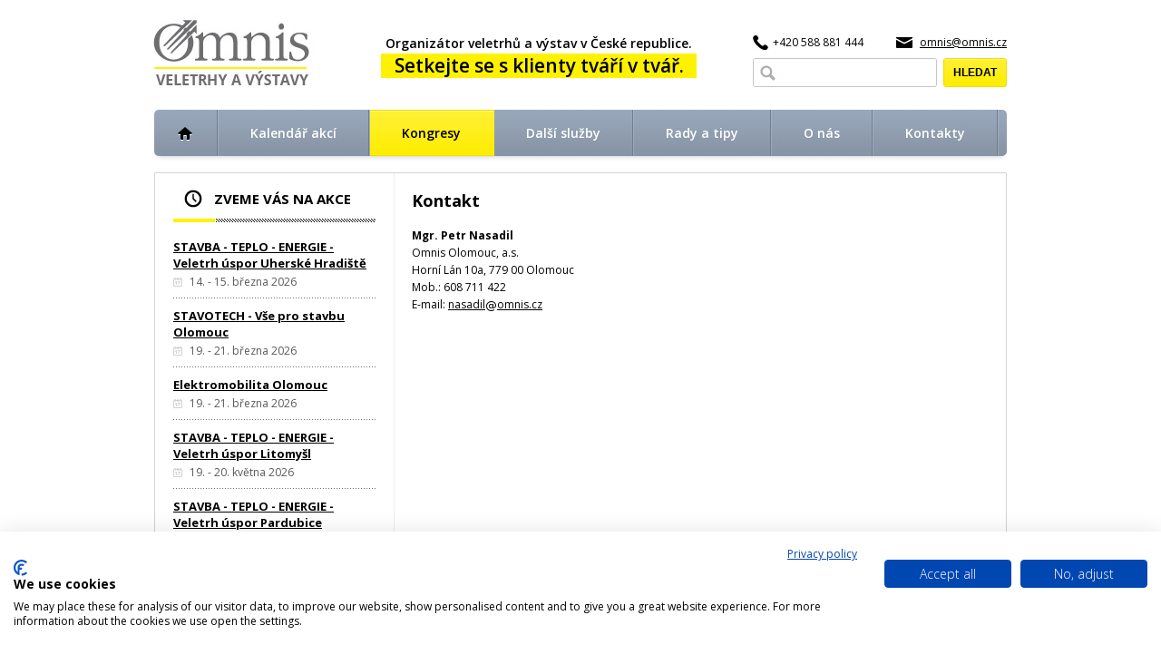

--- FILE ---
content_type: text/html; charset=utf-8
request_url: http://www.omnis.cz/kontakt/
body_size: 4063
content:
<!DOCTYPE html PUBLIC "-//W3C//DTD XHTML 1.0 Transitional//EN" "http://www.w3.org/TR/xhtml1/DTD/xhtml1-transitional.dtd">
<html xmlns="http://www.w3.org/1999/xhtml" lang="cs">
<head>
    <script type="text/javascript">
        (function(c,l,a,r,i,t,y){
            c[a]=c[a]||function(){(c[a].q=c[a].q||[]).push(arguments)};
            t=l.createElement(r);t.async=1;t.src="https://www.clarity.ms/tag/"+i;
            y=l.getElementsByTagName(r)[0];y.parentNode.insertBefore(t,y);
        })(window, document, "clarity", "script", "tmbuur0kvc");
    </script>

<meta http-equiv="Content-Type" content="text/html; charset=utf-8" />
<title>Kontakt</title>
<meta name="author" content="Winternet s.r.o., sales@winet.cz" />
<meta name="robots" content="index,follow" />
<meta name="description" content="Kontakt" />
<meta name="keywords" content="Kontakt" />


<base href="https://www.omnis.cz/" />
<meta name="HandheldFriendly" content="True" />
<meta name="MobileOptimized" content="320" />
<meta name="viewport" content="width=device-width, initial-scale=1.0, maximum-scale=1.0, user-scalable=no" />
<link rel="icon" type="image/ico" href="data/favicon.ico" />
<link type="text/css" rel="stylesheet" media="screen" href="./themes/www/screen.css" />
<link type="text/css" rel="stylesheet" media="print" href="./themes/www/print.css" />
<link rel="stylesheet" href="3rd/jquery/fancybox/jquery.fancybox-1.3.4.css" type="text/css" />
<!--[if lt IE 9]>
      <link rel="stylesheet" type="text/css" href="./themes/www/lt-ie9.css" />
<![endif]-->
  <script type="text/javascript">
             var dataLayer = dataLayer || []; // Google Tag Manager
        </script>
<!-- Google Tag Manager -->
<script>(function(w,d,s,l,i){w[l]=w[l]||[];w[l].push({'gtm.start':
new Date().getTime(),event:'gtm.js'});var f=d.getElementsByTagName(s)[0],
j=d.createElement(s),dl=l!='dataLayer'?'&l='+l:'';j.async=true;j.src=
'https://www.googletagmanager.com/gtm.js?id='+i+dl;f.parentNode.insertBefore(j,f);
})(window,document,'script','dataLayer','GTM-PJ4GDG');</script>
<!-- End Google Tag Manager --><script src="./3rd/jquery/jquery-1.7.2.min.js" type="text/javascript"></script>
<script src="./data/js/js.js" type="text/javascript"></script>
    <script type="text/javascript" src="3rd/cookie-law/cookie-law-1_4.js"></script>
    <script type="text/javascript">
      var cookieLaw = new WCookieLaw();
      cookieLaw.setBaseText("Na\u0161e str\u00e1nky pou\u017e\u00edvaj\u00ed cookies. Pokud budete na\u0161e str\u00e1nky nad\u00e1le pou\u017e\u00edvat, pova\u017eujeme to za za v\u00e1\u0161 souhlas s pou\u017e\u00edv\u00e1n\u00edm cookies na str\u00e1nk\u00e1ch. V\u00edce informac\u00ed o cookies a jejich nastaven\u00ed najdete <a href=\"zasady-pouzivani-souboru-cookie\/\">zde<\/a>. &nbsp; ");
      cookieLaw.setMoreLink('');
      cookieLaw.setMoreLinkUrl('');
      cookieLaw.setConfirmLink("OK");
      
      
      cookieLaw.draw();
    </script>
    
<script type="text/javascript">
  (function(i,s,o,g,r,a,m){i['GoogleAnalyticsObject']=r;i[r]=i[r]||function(){
  (i[r].q=i[r].q||[]).push(arguments)},i[r].l=1*new Date();a=s.createElement(o),
  m=s.getElementsByTagName(o)[0];a.async=1;a.src=g;m.parentNode.insertBefore(a,m)
  })(window,document,'script','\/\/www.google-analytics.com/analytics.js','ga');

  ga('create', 'UA-11116975-1', 'auto');
  ga('require', 'displayfeatures');
  ga('send', 'pageview');
</script><script src='https://www.google.com/recaptcha/api.js'></script></head>
<body class="">
    
<!-- Google Tag Manager (noscript) -->
<noscript><iframe src="https://www.googletagmanager.com/ns.html?id=GTM-PJ4GDG"
height="0" width="0" style="display:none;visibility:hidden"></iframe></noscript>
<!-- End Google Tag Manager (noscript) -->
<div class="hlavicka">

  <p class="logo">
    <a href="./"><img src="themes/www/logo.jpg" alt="Omnis Olomouc, a.s." width="184" height="86" /></a>
  </p> 
  <p class="slogan">
    <span class="text-1">Organizátor veletrhů a výstav v České republice.</span>
    <span class="text-2">Setkejte se s klienty tváří v tvář.</span>
  </p> 
  <p class="kontakt">
    <span class="telefon">+420 588 881 444</span>
    <a href="mailto:omnis@omnis.cz" class="email">omnis@omnis.cz</a>
  </p>
  <form action="vysledky-vyhledavani/" method="get">
  <p class="vyhledavani">
    <input type="hidden" name="MODUL" value = "www" />
    <input type="hidden" name="EVENT" value = "vyhledej" />
    <input type="text" name="fraze" size="30" class="text" />
    <input type="submit" value="Hledat" class="tlacitko" />
  </p>
  </form>
    </div>

<div class="menu">
<ul><li><a href="" class="domu" title="Úvodní stránka"><span>&nbsp;</span></a></li> <li><a href="akce/" class=""><span>Kalendář akcí</span></a></li><li><a href="kongresy/" class="aktivni"><span>Kongresy</span></a><ul><li><a href="kongresova-agentura/" class="uroven-1">Kongresová agentura</a></li><li><a href="co-nabizime/" class="uroven-1">Co nabízíme</a></li><li><a href="reference/" class="uroven-1">Reference</a></li><li><a href="kontakt/" class="uroven-1">Kontakt</a></li></ul></li><li><a href="dalsi-sluzby/" class=""><span>Další služby</span></a><ul><li><a href="pronajem-inventare/" class="uroven-1">Pronájem inventáře</a></li><li><a href="stavba-stanku/" class="uroven-1">Stavba stánků</a></li><li><a href="mobilni-hala/" class="uroven-1">Mobilní hala</a></li><li><a href="firemni-akce/" class="uroven-1">Firemní akce</a></li><li><a href="reklama-a-pr/" class="uroven-1">Reklama a PR</a></li></ul></li><li><a href="rady-a-tipy/" class=""><span>Rady a tipy</span></a><ul><li><a href="pro-vystavovatele/" class="uroven-1 podmenu">Pro vystavovatele</a><ul><li><a href="proc-vystavovat/" class="uroven-2">Proč vystavovat</a></li><li><a href="jak-vystavovat/" class="uroven-2">Jak vystavovat</a></li><li><a href="jak-radeji-ne/" class="uroven-2">Jak raději NE</a></li><li><a href="zaujalo-nas/" class="uroven-2">Zaujalo nás</a></li></ul></li><li><a href="pro-navstevniky/" class="uroven-1 podmenu">Pro návštěvníky</a><ul><li><a href="proc-navstivit-veletrh/" class="uroven-2">Proč navštívit veletrh</a></li><li><a href="rady-a-tipy-pro-navstevniky/" class="uroven-2">Rady a tipy pro návštěvníky</a></li></ul></li></ul></li><li><a href="o-nas/" class=""><span>O nás</span></a><ul><li><a href="o-firme/" class="uroven-1">O firmě</a></li><li><a href="co-delame-proc-a-jak/" class="uroven-1">Co děláme, proč a jak</a></li><li><a href="zakladni-obchodni-udaje/" class="uroven-1">Základní obchodní údaje</a></li><li><a href="kariera/" class="uroven-1">Kariéra</a></li><li><a href="ochrana-osobnich-udaju/" class="uroven-1">Ochrana osobních údajů</a></li></ul></li><li><a href="kontakty/" class=""><span>Kontakty</span></a><ul><li><a href="kontakty-na-akce/" class="uroven-1">Kontakty na akce</a></li><li><a href="vedeni/" class="uroven-1">Vedení</a></li></ul></li></ul>    
<div class="konec-obtekani"></div>
</div>

<div class="hlavni-blok">
<div class="hlavni-obsah">
<h1>Kontakt</h1>
<div class="crs_clanek">  
            <div class="crs_obsah">
    <p><strong>Mgr. Petr Nasadil</strong> <br /> Omnis Olomouc, a.s. <br /> Horní Lán 10a, 779 00 Olomouc <br />Mob.: 608 711 422 <br /> E-mail: <a href="#reply" onclick="javascript:linkTo_UnCryptMailto('bmFzYWRpbEBvbW5pcy5jeg==');return false;">nasadil<img src="themes/www/at.png" style="border:none; vertical-align: text-bottom !important;" alt="" title="" />omnis.cz</a></p>  </div>
    </div></div>
<div class="submenu">
<div class="box">
<p class="nadpis-hodiny"><b>Zveme Vás na akce</b></p>
<p class="akce-polozka polozka-241">
<a href="akce/stavba-teplo-energie-veletrh-uspor-uherske-hradist-241/" class="nazev">STAVBA - TEPLO - ENERGIE - Veletrh úspor Uherské Hradiště</a><br /> 
<span class="kdy">14. - 15. března 2026</span> 
</p> 
<p class="akce-polozka polozka-242">
<a href="akce/stavotech-vse-pro-stavbu-olomouc-242/" class="nazev">STAVOTECH - Vše pro stavbu Olomouc</a><br /> 
<span class="kdy">19. - 21. března 2026</span> 
</p> 
<p class="akce-polozka polozka-250">
<a href="akce/elektromobilita-olomouc-250/" class="nazev">Elektromobilita Olomouc</a><br /> 
<span class="kdy">19. - 21. března 2026</span> 
</p> 
<p class="akce-polozka polozka-247">
<a href="akce/stavba-teplo-energie-veletrh-uspor-litomysl-247/" class="nazev">STAVBA - TEPLO - ENERGIE - Veletrh úspor Litomyšl</a><br /> 
<span class="kdy">19. - 20. května 2026</span> 
</p> 
<p class="akce-polozka polozka-249">
<a href="akce/stavba-teplo-energie-veletrh-uspor-pardubice-249/" class="nazev">STAVBA - TEPLO - ENERGIE - Veletrh úspor Pardubice</a><br /> 
<span class="kdy">4. - 5. září 2026</span> 
</p> 
<p class="akce-polozka polozka-248">
<a href="akce/stavba-teplo-energie-veletrh-uspor-zlin-248/" class="nazev">STAVBA - TEPLO - ENERGIE - Veletrh úspor Zlín</a><br /> 
<span class="kdy">2. - 3. října 2026</span> 
</p> 
<p class="akce-polozka polozka-244">
<a href="akce/plzensky-veletrh-moderni-dum-a-byt-plzen-244/" class="nazev">PLZEŇSKÝ VELETRH - Moderní dům a byt Plzeň</a><br /> 
<span class="kdy">16. - 18. října 2026</span> 
</p> 
<p class="akce-polozka polozka-246">
<a href="akce/plzensky-veletrh-zena-a-domov-246/" class="nazev">PLZEŇSKÝ VELETRH - Žena a domov</a><br /> 
<span class="kdy">16. - 18. října 2026</span> 
</p> 
<p class="akce-polozka polozka-245">
<a href="akce/stavotech-moderni-dum-olomouc-245/" class="nazev">STAVOTECH - Moderní dům Olomouc</a><br /> 
<span class="kdy">5. - 7. listopadu 2026</span> 
</p> 
<p class="hp-akce-dalsi">
<a href="akce/?typ=pripravovane" class="tlacitko-zlute-sipka-vpravo">Další akce</a>
</p>
<p class="hp-akce-dalsi">
<a href="akce/?typ=skoncene" class="tlacitko-sede-sipka-vpravo">Skončené akce</a>
</p>
</div>
</div>
<div class="konec-obtekani"></div>
</div>

<div class="paticka-menu">

<div class="polozka prvni">
    <p class="nadpis"><b>Omnis Olomouc a.s.</b></p>
    <ul>
      <li><a href="co-delame-proc-a-jak/">Co děláme, jak a proč</a></li>
      <li><a href="zakladni-obchodni-udaje/">Základní obchodní údaje</a></li>
      <li><a href="kariera/">Kariéra</a></li>
      <li><a href="kontakty/">Kontakty</a></li>
    </ul>
  </div> 

  <div class="polozka">
    <p class="nadpis"><b>Pro vystavovatele</b></p>
    <ul>
      <li><a href="akce/">Kalendář výstav a veletrhů</a></li>
      <li><a href="kontaktni-formular/">Zeptejte se manažerů akcí</a></li>
      <li><a href="pro-vystavovatele/">Rady a tipy pro vystavovatele</a></li>
    </ul>
  </div>

  
  <div class="polozka">
    <p class="nadpis"><b>Pro návštěvníky</b></p>
    <ul>
      <li><a href="proc-navstivit-veletrh/">Proč navštívit veletrh</a></li>
      <li><a href="rady-a-tipy-pro-navstevniky/">Rady a tipy pro návštěvníky</a></li>
    </ul>
  </div> 

  <div class="polozka">
    <p class="nadpis"><b>Kongresy a služby</b></p>
    <ul>
      <li><a href="kongresova-agentura/">Kongresová agentura</a></li>
      <li><a href="pronajem-inventare/">Pronájem inventáře</a></li>
      <li><a href="stavba-stanku/">Stavba stánků</a></li>
      <li><a href="mobilni-hala/">Mobilní hala</a></li>
    </ul>
  </div>
     
<div class="konec-obtekani"></div> 
</div>

<div class="paticka">
<div class="paticka-obsah">

  <p class="vlevo">
    © 2013 Omnis Olomouc a.s., všechna práva vyhrazena <br />
    Omnis Olomouc a.s., Horní Lán 10a, 779 00 Olomouc, Česká republika <br />
    tel.: +420 588 881 444, e-mail: <a href="mailto:omnis@omnis.cz">omnis@omnis.cz</a><br />
    <a href="zasady-pouzivani-souboru-cookie/">Zásady používání souborů cookie</a>
  </p>
  <p class="vpavo">
    <a href="mapa-webu/">Mapa webu</a> | 
    <a href="kontakty/">Kontakt</a> 
    <br />
    <a href="http://www.winternet.cz/e-business-reseni/">Tvorba e-business B2B</a>   Winternet 2007 - 2026     
        <div id="cards">
            <img src="/themes/www/visa1.png">
            <img src="/themes/www/mastercard1.png">
            <img src="/themes/www/visa2.png">
            <img src="/themes/www/mastercard2.png">
        </div>
  </p>
      
<div class="konec-obtekani"></div>   
</div> 
  
</div>
<script src="./3rd/jquery/jquery.dd.min.js" type="text/javascript"></script>
<script src="./3rd/jquery/jquery.cycle.all.min.js" type="text/javascript"></script>
<script src="./3rd/jquery/fancybox/jquery.mousewheel-3.0.4.pack.js" type="text/javascript"></script>
<script src="./3rd/jquery/fancybox/jquery.fancybox-1.3.4.pack.js" type="text/javascript"></script>
</body>
</html>


--- FILE ---
content_type: text/css;charset=UTF-8
request_url: https://www.omnis.cz/themes/www/screen.css
body_size: 6110
content:
@import url(http://fonts.googleapis.com/css?family=Open+Sans:400,300,300italic,400italic,600,600italic,700,700italic,800,800italic&subset=latin,latin-ext);body{margin:0;padding:0;background:#FFFFFF;font-family:'Open Sans',sans-serif;font-size:12px;color:#000000;line-height:1.6}
.hlavicka{width:960px;height:121px;margin:0 auto;position:relative}
.hlavicka .logo{width:184px;height:86px;position:absolute;top:15px;left:2px;margin:0;padding:0;line-height:1}
.hlavicka .slogan{position:absolute;top:39px;left:260px;margin:0;padding:0;line-height:1.3}
.hlavicka .slogan .text-1{display:block;padding:0 5px;margin:0 0 2px;font-size:14px;font-weight:600}
.hlavicka .slogan .text-2{display:block;font-size:21px;font-weight:600;background-color:#FFF200;padding:0 5px;text-align:center}
.hlavicka .kontakt{width:280px;position:absolute;top:35px;right:10px;margin:0;padding:0;line-height:24px}
.hlavicka .kontakt .telefon{position:absolute;top:0;left:0;padding:0 0 0 22px;background:url('telefon.jpg') no-repeat left center}
.hlavicka .kontakt .email{position:absolute;top:0;right:0;padding:0 0 0 26px;background:url('email.jpg') no-repeat left center;color:#000000}
.hlavicka .vyhledavani{width:280px;position:absolute;top:64px;right:10px;margin:0;padding:0;line-height:1}
.hlavicka .vyhledavani .text{position:absolute;top:0;left:0;width:165px;height:32px;line-height:32px;padding:0 8px 0 30px;background:url('hledat-text.jpg') no-repeat left top;border:0 none;vertical-align:top}
.hlavicka .vyhledavani .tlacitko{position:absolute;top:0;right:0;width:70px;height:32px;line-height:32px;background:url('hledat-tlacitko.jpg') no-repeat left top;border:0 none;vertical-align:top;text-transform:uppercase;font-family:arial;font-size:12px;font-weight:bold;padding:0}
.menu{width:940px;height:51px;margin:0 auto 18px;position:relative;border-radius:4px;background:url('menu.jpg') no-repeat 0 0;box-shadow:0 5px 5px -4px #D3D3D3;z-index:100}
.menu ul{width:940px;height:51px;margin:0;padding:0;line-height:51px;list-style-type:none}
.menu ul li{float:left;margin:0;padding:0;background:none;position:relative}
.menu ul li a{display:block;color:#ffffff;font-size:14px;font-weight:600;text-decoration:none}
.menu ul li a span{display:block;padding:0 37px 0 35px;background:url('menu-separator.jpg') no-repeat right top}
.menu ul li a.aktivni span{background:url('menu-aktivni-x.jpg') repeat-x 0 0;color:#000000}
.menu ul li a:hover span,
.menu ul li:hover a span{background:url('menu-hover-x.jpg') repeat-x 0 0;color:#000000}
.menu ul li a.domu{width:71px;background:url('menu-domu.jpg') no-repeat left top}
.menu ul li a.domu.aktivni,
.menu ul li a.domu:hover{background:url('menu-domu.jpg') no-repeat left bottom}
.menu ul li a.domu span{background:none}
.menu ul li ul{display:none;position:absolute;top:51px;left:0;line-height:1.2;background-color:#FEED04;font-size:12px;font-weight:normal;padding:8px 0;width:230px;height:auto;margin:0;box-shadow:0 5px 5px 0 rgba(0,0,0,0.25)}
.menu ul li:hover ul{display:block}
.menu ul li ul li{display:block;float:none}
.menu ul li ul li a{display:block;color:#000000;padding:8px 18px 8px 35px;font-size:12px;font-weight:normal;background:url('submenu-odrazka.gif') no-repeat 23px 12px;font-weight:normal}
.menu ul li ul li a.podmenu{font-weight:bold}
.menu ul li ul li ul{position:static;padding:0;box-shadow:none}
.menu ul li ul li ul li a{padding:8px 18px 8px 49px;background:url('submenu-odrazka.gif') no-repeat 39px 12px}
.menu ul li ul li a:hover{background-color:#FCF27E}
.nadpis-ok{height:38px;font-size:15px;font-weight:normal;text-transform:uppercase;background:url('nadpis-ok.jpg') no-repeat left bottom;padding:16px 0 0 45px}
.nadpis-dalsi{height:38px;font-size:15px;font-weight:normal;text-transform:uppercase;background:url('nadpis-dalsi.jpg') no-repeat left bottom;padding:16px 0 0 45px}
.nadpis-hodiny{height:38px;font-size:15px;font-weight:normal;text-transform:uppercase;background:url('nadpis-hodiny.jpg') no-repeat left bottom;padding:16px 0 0 45px}
.nadpis-zpravy{height:38px;font-size:15px;font-weight:normal;text-transform:uppercase;background:url('nadpis-zpravy.jpg') no-repeat left bottom;padding:16px 0 0 45px}
.hp-vlevo .nadpis-hodiny{margin:0}
.akce-polozka{padding:0 0 10px;margin:0 0 10px;background:url('tecky.jpg') repeat-x left bottom;line-height:1.4}
.hp-vlevo .akce-polozka{padding:10px 5px 10px 5px;margin:0 0 0 0}
.akce-polozka.aktivni{background-color:#F5F5F5}
.akce-polozka .nazev{font-size:13px;font-weight:bold}
.akce-polozka .kdy{display:inline-block;background:url('akce-kalendar.jpg') no-repeat left 3px;padding:0 0 0 18px;color:#595959;margin-top:4px}
ul{margin:0 0 20px 0;padding:0;list-style-type:none}
ul li{background:url('odrazka.jpg') no-repeat left 7px;margin:0 0 8px 0;padding:0 0 0 16px}
ul ul{margin:0 0 0 25px}
table{margin:0 0 18px 0;border:1px solid #EDEDED;border-collapse:collapse;font-size:12px;line-height:1.2}
table tr th{border-top:1px solid #D3D3D3;border-bottom:1px solid #D3D3D3;border-left:1px solid #E3E3E3;border-right:1px solid #E3E3E3;background-color:#E3E3E3;font-size:12px;font-weight:bold;text-align:left;padding:8px 10px;text-transform:uppercase}
table tr th:first-child{border-left:1px solid #D3D3D3}
table tr th:last-child{border-right:1px solid #D3D3D3}
table tr td{border:1px solid #EDEDED;text-align:left;padding:8px 10px;background-color:#ffffff}
table tr:nth-child(2n+1) td{background-color:#F5F5F5}
img.vlevo{float:left;padding:6px;background-color:#ffffff;border:1px solid #EDEDED;margin:0 18px 18px 0}
img.vpravo{float:right;padding:6px;background-color:#ffffff;border:1px solid #EDEDED;margin:0 0 18px 18px}
.mapa{padding:8px;border:1px solid #EDEDED}
.submenu ul,
.paticka-menu ul{margin:0 0 20px 0;padding:0;list-style-type:none}
.submenu ul li,
.paticka-menu ul li{background:url('submenu-odrazka.jpg') no-repeat left 8px;margin:0 0 8px 0;padding:0 0 0 16px}
.hp-hlavni-blok{width:940px;margin:0 auto 10px}
.hp-vlevo{width:263px;border:1px solid #D3D3D3;border-radius:2px;box-shadow:0px 5px 5px -4px #D3D3D3;float:left;padding:0 18px;height:1231px}
.hp-akce-dalsi{height:40px;margin:16px 0}
.hp-akce-dalsi .tlacitko-zlute-sipka-vpravo{width:89px;float:left}
.hp-akce-dalsi .tlacitko-sede-sipka-vpravo{width:89px;float:right}
.hp-vpravo{width:620px;float:right}
.submenu .hp-akce-dalsi .tlacitko-zlute-sipka-vpravo{width:184px;float:left}
.submenu .hp-akce-dalsi .tlacitko-sede-sipka-vpravo{width:184px;float:right}
.slideshow{position:relative;border-radius:2px;width:620px;height:385px;box-shadow:0 5px 5px -4px #D3D3D3;margin:0px 0 10px 0}
.slideshow-vlevo{width:27px;height:74px;background:url('slideshow-vlevo.png') no-repeat left top;position:absolute;top:65px;left:-5px;z-index:90}
.slideshow-vpravo{width:27px;height:74px;background:url('slideshow-vpravo.png') no-repeat left top;position:absolute;top:65px;right:-5px;z-index:91}
.slideshow-progres{position:absolute;top:229px;right:7px;z-index:92}
.slideshow-progres a{display:inline-block;width:9px;height:9px;background:url('slideshow-progres.jpg') no-repeat left top;margin-left:4px}
.slideshow-progres a.activeSlide{background:url('slideshow-progres-a.jpg') no-repeat left top}
.slideshow .show{position:relative;width:620px;height:358px}
.slideshow .item{position:absolute;top:0;left:0;width:620px;height:358px;background-color:#ffffff}
.slideshow .foto{height:225px;margin:0;padding:0;line-height:1}
.slideshow .foto img{border-radius:2px 2px 0 0}
.slideshow .text{height:140px;border-left:1px solid #D3D3D3;border-right:1px solid #D3D3D3;border-bottom:1px solid #D3D3D3;padding:20px 19px 0 19px;border-radius:0 0 2px 2px}
.slideshow .text .nazev{font-size:18px;font-weight:bold;margin:0 0 6px;padding:0;line-height:1.2}
.slideshow .text .dodatek{font-size:12px;font-weight:normal;color:#9C9C9C;margin:0 0 6px 0;padding:0 0 0 24px;line-height:1.2;background:url('slideshow-dodatek.jpg') no-repeat left 2px}
.hp-zpravy{width:290px;min-height:367px;float:left;border:1px solid #D3D3D3;padding:0 18px;border-radius:2px;box-shadow:0px 5px 5px -4px #D3D3D3;margin-bottom:20px;height:720px}
.hp-zpravy .nadpis-zpravy{margin:0 0 12px 0}
.zpravy-polozka{margin:0 0 14px 0}
.zpravy-polozka .nazev{font-size:13px;font-weight:600;margin:0}
.zpravy-polozka .nazev b{font-weight:600}
.zpravy-polozka .datum{color:#7A7A7A;font-size:11px;margin:4px 0}
.zpravy-polozka .text{margin:0}
.hp-zpravy .linka{height:1px;margin:0 0 16px 0;background:url('tecky.jpg') repeat-x left top}
.hp-videa{width:235px;float:right;border:1px solid #D3D3D3;padding:0 18px;border-radius:2px;box-shadow:0px 5px 5px -4px #D3D3D3;margin-bottom:20px;height:720px}
.hp-videa .nadpis-videa{height:38px;font-size:15px;font-weight:normal;text-transform:uppercase;background:url('nadpis-videa.jpg') no-repeat left bottom;padding:16px 0 0 45px;margin-bottom:10px}
.hp-videa .video_nadpis{font-weight:600;font-size:13px;margin-top:11px}
.video_podpis{margin-bottom:10px}
.hp-kontakt{width:582px;padding:0 18px;float:right;border:1px solid #65707E;background-color:#8794A5;border-radius:2px;box-shadow:0px 5px 5px -4px #D3D3D3;margin:0 0 11px 0;color:#ffffff;padding-bottom:8px}
.hp-kontakt .nadpis-kontakt{background:url("nadpis-kontakt-long.jpg") no-repeat scroll left bottom transparent;font-size:15px;font-weight:normal;height:38px;padding:16px 0 0 45px;margin:0 0 12px;text-transform:uppercase;color:#FFF200}
.hp-kontakt .popis{margin:0 0 10px 0}
.hp-kontakt .odkaz{float:right;margin:0}
.hp-kontakt a.odkaz{display:inline-block;height:24px;line-height:26.5px;padding:0 28px 0 10px;background:url('tlacitko-zlute-sipka-vpravo_zuzeny.jpg') no-repeat right top;border:1px solid #586372;border-radius:2px;text-decoration:none;font-size:12px;font-weight:600;margin-top:-2px}
.hp-facebook{width:275px;height:160px;float:right;border:1px solid #D3D3D3;border-radius:2px;box-shadow:0px 5px 5px -4px #D3D3D3;margin:0 0 20px 0}
.hlavni-blok{width:938px;margin:0 auto 20px;border:1px solid #D3D3D3;border-radius:1px;background:url('hlavni-blok.jpg') repeat-y 263px top;box-shadow:0px 5px 5px -4px #D3D3D3}
.hlavni-blok .hlavni-obsah{width:635px;padding:20px 20px 20px 0;float:right}
.hlavni-blok .submenu{width:263px;float:left}
.hlavni-blok .aktivni{font-weight:bold;text-decoration:none}
.hlavni-blok .submenu .box{padding:0 20px 0 20px}
.submenu .nadpis-2{font-size:12px;font-weight:normal;text-transform:uppercase;margin:0 0 20px 0;padding:0 0 5px 0;background:url('tecky.jpg') repeat-x left bottom}
.submenu .linka{height:1px;background-color:#D3D3D3}
p{margin:0 0 18px 0;padding:0}
a{color:#000000;text-decoration:underline}
a:hover{text-decoration:none}
.konec-obtekani{clear:both}
.tlacitko-zlute{display:inline-block;height:38px;line-height:38px;padding:0 15px;background:url('tlacitko-zlute.jpg') repeat-x top;border:1px solid #EDDD01;border-radius:2px;text-decoration:none}
.tlacitko-zlute-vysoke{display:inline-block;height:43px;line-height:1.5;padding:8px 15px 0;background:url('tlacitko-zlute-vysoke.jpg') repeat-x top;border:1px solid #EDDD01;border-radius:2px;text-decoration:none;text-align:center;font-weight:bold}
.tlacitko-zlute-sipka-vpravo{display:inline-block;height:38px;line-height:36px;padding:0 28px 0 10px;background:url('tlacitko-zlute-sipka-vpravo.jpg') no-repeat right top;border:1px solid #EDDD01;border-radius:2px;text-decoration:none;font-size:12px;font-weight:600}
.tlacitko-zlute-sipka-vlevo{display:inline-block;height:38px;line-height:38px;padding:0 10px 0 28px;background:url('tlacitko-zlute-sipka-vlevo.jpg') no-repeat left top;border:1px solid #EDDD01;border-radius:2px;text-decoration:none;font-size:12px;font-weight:600}
.tlacitko-sede-sipka-vpravo{display:inline-block;height:38px;line-height:38px;padding:0 28px 0 10px;background:url('tlacitko-sede-sipka-vpravo.jpg') no-repeat right top;border:1px solid #7C8899;border-radius:2px;text-decoration:none;font-size:12px;font-weight:600;color:#ffffff}
.tlacitko-napiste-nam{float:right;margin:0 0 20px 20px}
.tlacitko-napiste-nam-2{float:right;margin:0 0 0 20px}
.tlacitko-facebook-profil-akce{display:inline-block;width:117px;height:53px;line-height:1.5;padding:0;margin-left:3px;margin-bottom:15px;background:url('btn-facebook.png') no-repeat 0 0;border:0 none;text-decoration:none;text-align:center;font-weight:bold;float:right}
.tlacitko-twitter-profil-akce{display:inline-block;width:117px;height:53px;line-height:1.5;padding:0;margin-left:3px;margin-bottom:15px;background:url('btn-twitter.png') no-repeat 0 0;border:0 none;text-decoration:none;text-align:center;font-weight:bold;float:right}
.tlacitko-linkedin-profil-akce{display:inline-block;width:117px;height:53px;line-height:1.5;padding:0;margin-left:3px;margin-bottom:15px;background:url('btn-linkedin.png') no-repeat 0 0;border:0 none;text-decoration:none;text-align:center;font-weight:bold;float:right}
.tlacitko-marketing-mix{display:inline-block;width:117px;height:53px;line-height:1.5;padding:0;margin-left:3px;margin-bottom:15px;background:url('btn-bonus-mmix.png') no-repeat 0 0;border:0 none;text-decoration:none;text-align:center;font-weight:bold;float:right}
.tlacitko-stavotech{display:inline-block;width:117px;height:53px;line-height:1.5;padding:0;margin-left:3px;margin-bottom:15px;background:url('btn-bonus-stavotech.png') no-repeat 0 0;border:0 none;text-decoration:none;text-align:center;font-weight:bold;float:right}
.tlacitko-napiste-nam-akce{display:inline-block;width:155px;height:53px;line-height:1.5;padding:0;margin-left:3px;margin-bottom:15px;background:url('tlacitko-napiste-nam-akce-2.png') no-repeat 0 0;border:0 none;text-decoration:none;text-align:center;font-weight:bold;float:right}
.tlacitko-konference{display:inline-block;width:117px;height:53px;line-height:1.5;padding:0;margin-left:3px;margin-bottom:15px;background:url('btn-konference.png') no-repeat 0 0;border:0 none;text-decoration:none;text-align:center;font-weight:bold;float:right}
.akce-dalsi{height:40px}
.akce-dalsi .tlacitko-zlute-sipka-vlevo{float:left}
.akce-dalsi .tlacitko-zlute-sipka-vpravo{float:right}
.submenu .banner{margin:0 0 20px 0}
#slideshow-doporucujeme{border:1px solid #EDEDED;position:relative;width:221px;height:181px}
#slideshow-doporucujeme a{position:absolute;top:0;left:0}
.paticka-menu{width:940px;margin:0 auto 5px}
.paticka-menu .polozka{width:205px;float:left;margin:0 0 0 27px}
.paticka-menu .polozka .nadpis{background:url("linka-1.jpg") no-repeat scroll left bottom transparent;font-size:16px;font-weight:normal;padding:0 0 10px 0}
.paticka{background-color:#8794A5;color:#ffffff}
.paticka a{color:#ffffff}
.paticka p{line-height:1.8;margin-bottom:25px}
.paticka .paticka-obsah{width:940px;margin:0 auto;padding:25px 0 0 0}
.paticka .vlevo{width:550px;float:left;text-align:left}
.paticka .vpavo{width:300px;float:right;text-align:right}
.float-left{float:left;margin:20px 20px 20px 0}
.float-right{float:right;margin:20px 0 20px 20px}
table.ramecek{width:100%;border:1px solid #EDEDED;border-collapse:collapse;margin:0 0 20px 0}
table.ramecek tr td{border:1px solid #EDEDED;padding:6px 12px}
table.ramecek tr:nth-child(2n+1) td{background-color:#F5F5F5}
.kalendar-blok{width:940px;margin:0 auto 30px}
.kalendar-blok h1{margin:0 0 18px 18px}
.kalendar-blok .filtr{border-left:1px solid #D3D3D3;border-top:1px solid #D3D3D3;border-right:1px solid #D3D3D3;padding:9px 18px;margin:0}
.kalendar-blok .filtr .polozka{margin-right:18px}
p.kalendar{border:1px solid #D3D3D3;padding:13px 18px;margin:0 0 20px 0}
table.kalendar{border:1px solid #D3D3D3;border-collapse:collapse;margin:0 0 20px 0}
table.kalendar tr th{border-left:1px solid #737F8E;border-top:1px solid #737F8E;border-right:1px solid #737F8E;padding:13px 18px;background:url('table-kalendar-th.jpg') no-repeat left top;text-align:left;color:#ffffff;font-size:15px;font-weight:bold;text-transform:uppercase}
table.kalendar tr td{border-left:1px solid #EDEDED;border-right:1px solid #EDEDED;border-bottom:1px solid #EDEDED;padding:13px 18px;text-align:left;font-size:13px;font-weight:normal;background-color:#ffffff}
table.kalendar tr:nth-child(2n+1) td{background-color:#F5F5F5}
table.kalendar tr td:first-child{border-left:1px solid #D3D3D3}
table.kalendar tr td:last-child{border-right:1px solid #D3D3D3}
table.kalendar tr:last-child td{border-bottom:1px solid #D3D3D3}
table.kalendar tr td.datum{color:#595959;font-size:12px;font-weight:normal;width:160px;background-image:url('akce-kalendar.jpg');background-repeat:no-repeat;background-position:18px 50%;padding-left:40px}
table.kalendar tr td.nazev{font-size:13px;font-weight:600;line-height:1.5}
table.kalendar tr td.nazev .datum{font-size:12px;font-weight:normal;color:#666}
table.kalendar tr td.popis{font-size:13px;font-weight:normal}
table.kalendar tr td.mapa{font-size:13px;font-weight:normal;width:56px}
table.kalendar tr td.strankovani{text-align:right}
table.kalendar tr td.strankovani .info{float:left;font-weight:bold}
table.kalendar tr td.strankovani .stranky .stranka{display:inline-block;min-width:23px;height:23px;line-height:23px;text-align:center;border:1px solid #8794A5;border-radius:2px;text-decoration:none;color:#ffffff;margin-left:3px;background-color:#8794A5}
table.kalendar tr td.strankovani .stranky .stranka:hover{background-color:#7D8A9B}
table.kalendar tr td.strankovani .stranky .stranka.aktivni{background-color:#FFEE18;border-color:#EDDD01;color:#555}
table.kalendar tr td.strankovani .stranky .tecky{color:#909FB1;margin-left:3px}
.strankovani p{margin:0;line-height:1}
div.form{border:1px solid #D3D3D3;padding:25px 25px 10px 25px;margin-bottom:20px;box-shadow:0 5px 5px -4px #D3D3D3;background-color:#F5F5F5}
fieldset{border:1px solid #D3D3D3;padding:10px 25px 25px 25px;margin-bottom:20px;box-shadow:0 5px 5px -4px #D3D3D3;background-color:#F5F5F5}
.cform_formular legend{padding-left:10px;padding-right:10px;font-weight:normal;font-size:0.9em;color:#9C9C9C}
table.form{border:0 none;margin:0}
table.form td,table.form tr:nth-child(2n+1) td{border:0 none;background-color:transparent;padding:0 15px 15px 0}
table.form tr.textarea td.label{vertical-align:top;padding-top:10px}
table.form tr td .polozka{margin-right:10px}
.form-report-error{padding:10px 24px;background-color:#FFF200}
.form-report-info{padding:10px 24px;background-color:#8794A5;color:#ffffff}
.form-blok{border:1px solid #D3D3D3;padding:18px;background-color:#F5F5F5}
.form-blok table.form{width:100%;border:0 none;margin:0}
.form-blok table.form tr td{border:0 none;background:none;padding:0 18px 18px 0}
.form-blok table.form tr td.label{padding:0 18px 4px 0;font-size:13px}
.form-blok table.form tr td.tlacitka{padding:0 18px;text-align:center}
input[type=text],
input[type=password],
input[type=email],
input[type=file]{border:1px solid #C5C5C5;padding:6px;font-size:13px;font-family:'Open Sans',sans-serif;vertical-align:top;border-radius:2px}
fieldset input[type=text].celadelka,
fieldset input[type=password].celadelka,
fieldset input[type=email].celadelka,
fieldset input[type=file].celadelka{width:565px}
input[type=text].puldelka,
input[type=password].puldelka{width:275px}
select.puldelka{width:288px}
textarea{border:1px solid #C5C5C5;padding:6px;font-size:13px;font-family:'Open Sans',sans-serif;vertical-align:top;border-radius:2px}
textarea.celadelka{width:582px;height:100px}
fieldset textarea.celadelka{width:565px;height:100px}
input[type=button],
input[type=reset],
input[type=submit],
button,
a.tlacitko{background:url("tlacitko-zlute-sipka-vpravo.jpg") no-repeat scroll right top transparent;border:1px solid #EDDD01;border-radius:2px 2px 2px 2px;display:inline-block;font-size:12px;font-weight:600;height:38px;line-height:36px;padding:0 28px 2px 10px;text-decoration:none}
a.tlacitko{height:36px;line-height:36px}
h1{font-size:18px;font-weight:bold;margin:0 0 18px;line-height:1.2}
h2{font-size:14px;font-weight:bold;margin:0 0 15px;line-height:1.2}
h3{font-size:12px;font-weight:bold;margin:0 0 15px}
h4{font-size:12px;font-weight:bold;margin:0}
.nobr{white-space:nowrap}
.duraz{font-weight:normal;background-color:#FFF200;padding:0 5px}
.partneri-loga{line-height:1;text-align:center}
.partneri-loga .partner{display:inline-block;margin:0 15px 20px 15px}
.text-left{text-align:left}
.text-right{text-align:right}
.text-center{text-align:center}
.text-top{vertical-align:top}
.text-middle{vertical-align:middle}
.text-bottom{vertical-align:bottom}
a.web{padding-right:22px;background:url('link-web.gif') no-repeat right 6px}
table.vystavovatele{width:100%;border:0 none;border-top:1px solid #D3D3D3}
table.vystavovatele tr td{background:none;border:0 none;border-bottom:1px solid #D3D3D3;vertical-align:top}
table.vystavovatele tr td.logo{width:147px;padding:10px 10px 10px 0}
table.vystavovatele tr td.popis{line-height:1.6}
table.vystavovatele .kontakt{margin-right:1.5em}
.mapa-kontakt{width:635px;height:400px;margin:0 0 20px 0}
.planovac-trasy{margin:0 0 20px 0}
.planovac-trasy input.adresa{width:621px}
.planovac-trasy .nastaveni{height:38px;width:100%;text-align:right}
.planovac-trasy .nastaveni .tlacitko{margin-left:2em}
.planovac-trasy table.adp-directions{width:100%;border-collapse:collapse;margin:0 0 20px 0}
.planovac-trasy table.adp-directions tr td{border:0 none;border-bottom:1px solid #EDEDED;padding:6px 12px}
.planovac-trasy table.adp-directions tr td.adp-substep{width:20px}
.planovac-trasy .adp-summary{padding:12px;margin:0}
.planovac-trasy table.adp-placemark{margin:0}
.planovac-trasy .adp-legal{padding:12px;margin:0}
.fotogalerie{clear:both}
.fotogalerie .foto{float:left;margin:0 20px 20px 0;display:inline-block}
.fotogalerie .foto:nth-child(3n+3){margin-right:0}
.fotogalerie .foto:nth-child(3n+4){clear:both}
.fotogalerie .foto img{border:7px solid #E0E0E0;border-radius:2px}
table.dokumenty td.typ{width:40px;text-align:center}
table.dokumenty td.velikost{width:40px;text-align:right}
.borderRadius{-moz-border-radius:5px;border-radius:5px}
.borderRadiusTp{-moz-border-radius:5px 5px 0 0;border-radius:5px 5px 0 0}
.borderRadiusBtm{-moz-border-radius:0 0 5px 5px ;border-radius:0 0 5px 5px}
.ddcommon{position:relative;display:-moz-inline-stack;zoom:1;display:inline-block;*display:inline;cursor:default}
.ddcommon ul{padding:0;margin:0}
.ddcommon ul li{list-style-type:none}
.borderRadiusTp ul li:last-child{-moz-border-radius:0 0 5px 5px ;border-radius:0 0 5px 5px;border-bottom:0 none #c3c3c3}
.borderRadiusBtm ul li:first-child{-moz-border-radius:5px 5px 0 0;border-radius:5px 5px 0 0 ;border-bottom:1 solid #c3c3c3}
.ddcommon .disabled img,.ddcommon .disabled span,.ddcommon.disabledAll{opacity:.5;-ms-filter:"alpha(opacity=50)";filter:alpha(opacity=50);-khtml-opacity:.5;-moz-opacity:.5;color:#999999}
.ddcommon .clear{clear:both}
.ddcommon .shadow{-moz-box-shadow:0 5px 5px -4px #D3D3D3;-webkit-box-shadow:0 5px 5px -4px #D3D3D3;box-shadow:0 5px 5px -4px #D3D3D3}
.ddcommon input.text{color:#7e7e7e;padding:0 0 0 0;position:absolute;background:#fff;display:block;width:99%;height:30px;left:1px;top:1px;border:0 none;border-radius:2px}
.ddOutOfVision{position:relative;display:-moz-inline-stack;display:inline-block;zoom:1;*display:inline}
.borderRadius .shadow{-moz-box-shadow:0 5px 5px -4px #D3D3D3;-webkit-box-shadow:0 5px 5px -4px #D3D3D3;box-shadow:0 5px 5px -4px #D3D3D3}
.borderRadiusBtm .shadow{-moz-box-shadow:0 5px 5px -4px #D3D3D3;-webkit-box-shadow:0 5px 5px -4px #D3D3D3;box-shadow:0 5px 5px -4px #D3D3D3}
.borderRadiusTp .border,.borderRadius .border{-moz-border-radius:0 0 5px 5px ;border-radius:0 0 5px 5px}
.borderRadiusBtm .border{-moz-border-radius:5px 5px 0 0;border-radius:5px 5px 0 0}
img.fnone{float:none !important}
.ddcommon .divider{width:0;height:100%;position:absolute}
.ddcommon .arrow{display:inline-block;position:absolute;top:50%;right:4px}
.ddcommon .arrow:hover{background-position:0 100%}
.ddcommon .ddTitle{padding:0;position:relative;display:inline-block;width:100%}
.ddcommon .ddTitle .ddTitleText{display:block}
.ddcommon .ddTitle .ddTitleText .ddTitleText{padding:0}
.ddcommon .ddTitle .description{display:block}
.ddcommon .ddTitle .ddTitleText img{position:relative;vertical-align:middle;float:left}
.ddcommon .ddChild{position:absolute;display:none;width:100%;overflow-y:auto;overflow-x:hidden;zoom:1;z-index:9999}
.ddcommon .ddChild li{clear:both}
.ddcommon .ddChild li .description{display:block}
.ddcommon .ddChild li img{border:0 none;position:relative;vertical-align:middle;float:left}
.ddcommon .ddChild li.optgroup{padding:0}
.ddcommon .ddChild li.optgroup .optgroupTitle{padding:0 5px;font-weight:bold;font-style:italic}
.ddcommon .ddChild li.optgroup ul li{padding:5px 5px 5px 15px}
.ddcommon .noBorderTop{border-top:none 0 !important;padding:0;margin:0}
.dd{position:relative}
.dd .divider{}
.dd .arrow{position:absolute;top:0;right:0;width:35px;height:30px;background:url('dd-arrow.jpg') no-repeat right top;border:1px solid #EDDD00;border-radius:0 2px 2px 0}
.dd .arrow:hover{}
.dd .ddTitle{}
.dd .ddTitle .ddTitleText{border:1px solid #C5C5C5;border-radius:2px;height:30px;line-height:30px;padding:0 8px 0 8px;background-color:#ffffff}
.dd .ddTitle .ddTitleText .ddTitleText{padding:0}
.dd .ddTitle .description{font-size:12px;color:#666}
.dd .ddTitle .ddTitleText img{padding-right:5px}
.dd .ddChild{background-color:#ffffff;margin:0;padding:0}
.dd .ddChild li{background:none;border-left:1px solid #C5C5C5;border-right:1px solid #C5C5C5;border-bottom:1px solid #C5C5C5;padding:6px 8px;margin:0}
.dd .ddChild li .description{color:#666}
.dd .ddChild li .ddlabel{color:#333}
.dd .ddChild li.hover{background-color:#F5F5F5
}
.dd .ddChild li img{padding:0 5px 0 0}
.dd .ddChild li.optgroup{padding:0}
.dd .ddChild li.optgroup .optgroupTitle{padding:0 5px;font-weight:bold;font-style:italic}
.dd .ddChild li.optgroup ul li{padding:5px 5px 5px 15px}
.dd .ddChild li.selected{background-color:#FFF200}
select{padding:0 0 0 23px}
table.eshop-prehled{}
table.eshop-prehled td{vertical-align:top;padding:10px}
table.eshop-prehled td.foto{width:160px;padding:10px 0 10px 10px}
table.eshop-prehled td.detail{padding:15px 10px 15px 15px}
table.eshop-prehled td.detail p{margin:0 0 10px}
table.eshop-prehled td.detail p.nazev{margin:0 0 10px;font-size:1.2em}
table.eshop-prehled td.detail p.popis{margin:0 0 10px}
table.eshop-prehled td.detail p.kosik{text-align:right;margin:0;line-height:26px}
table.eshop-prehled td.detail input.pocet{vertical-align:top;height:16px;width:30px;padding:4px;text-align:center}
table.eshop-prehled td.detail input.tlacitko{vertical-align:top;height:26px;line-height:26px;background-position:100% -6px;font-weight:normal}
table.eshop-prehled td.objednat{text-align:right;padding:20px 0;border:0 none}
table.objednavka-polozky{width:100%}
table.objednavka-polozky .kod{white-space:nowrap}
table.objednavka-polozky .cena-jednotka{text-align:right}
table.objednavka-polozky td.cena-jednotka{white-space:nowrap}
table.objednavka-polozky .pocet{text-align:right}
table.objednavka-polozky .cena-celkem{text-align:right}
table.objednavka-polozky td.cena-celkem{white-space:nowrap}
.cena-objednavky{text-align:right;font-size:1.1em}
.text-l{text-align:left}
.text-r{text-align:right}
.text-c{text-align:center}
.eshop-group{border:1px solid #EDEDED;border-bottom:0 none;margin-bottom:20px;padding:0}
.eshop-group .group-nazev{margin:0;padding:10px;border-bottom:1px solid #EDEDED}
.eshop-group .group-nazev.plus{background:#F5F5F5 url('plus.png') no-repeat right top;cursor:pointer}
.eshop-group .group-nazev.minus{background:#F5F5F5 url('minus.png') no-repeat right top;cursor:pointer}
.eshop-group .group-popis{margin:0;padding:10px;border-bottom:1px solid #EDEDED}
.eshop-group .eshop-polozky{background-color:#ffffff}
.eshop-group .eshop-polozky table.eshop-prehled{margin:0;border:0 none;width:100%}
.eshop-group .eshop-polozky table.eshop-prehled tr td{background-color:#ffffff;border:0 none;border-bottom:1px solid #EDEDED}
table.form-objednavka tr td.label{width:125px}
a img{border:0 none}
ul.menu-clanky li{font-size:14px;font-weight:bold;line-height:1.2;margin:0 0 15px;background-position:0 5px}
.doprovodny-program-polozka,
.priklady-ucasti-polozka,
.videogalerie-polozka{border-bottom:1px solid #D3D3D3;margin:0 0 12px}
.doprovodny-program-hlavicka h2,
.priklady-ucasti-hlavicka h2,
.videogalerie-hlavicka h2{margin:0 0 8px 0}
.doprovodny-program-blok .perex,
.doprovodny-program-blok .perex p,
.priklady-ucasti-blok .perex,
.priklady-ucasti-blok .perex p,
.videogalerie-blok .perex,
.videogalerie-blok .perex p{margin:0 0 12px}
.doprovodny-program-blok .popis,
.priklady-ucasti-blok .popis,
.videogalerie-blok .popis{margin:0 0 18px;display:none}
.doprovodny-program-blok .odkazy a,
.priklady-ucasti-blok .odkazy a,
.videogalerie-blok .odkazy a{vertical-align:top;height:24px;line-height:24px;background-position:left center;padding:0 12px;font-size:11px}
.doprovodny-program-blok .odkazy a.vice-informaci,
.priklady-ucasti-blok .odkazy a.vice-informaci,
.videogalerie-blok .odkazy a.vice-informaci{margin-right:15px}
span.tlacitko{background:url("tlacitko-zlute-sipka-vpravo.jpg") no-repeat scroll right top transparent;background-position:left center;border-radius:2px 2px 2px 2px;border:1px solid #EDDD01;text-decoration:none;display:inline-block;vertical-align:top;line-height:24px;font-weight:600;padding:0 12px;font-size:11px;cursor:pointer;height:24px}
span.networking{margin-left:16px}
div.networking-form{display:none}
div.networking-label div{display:inline-block;font-weight:bold;line-height:30px;font-size:12px;width:170px}
div.networking-label span{text-align:center;width:243px}
div.networking-label input[type="text"]{width:255px}
div.networking-label textarea{width:255px;height:50px}
div.networking-label input[type="checkbox"]{position:absolute;margin-left:0px;margin-top:6px;height:18px;width:18px}
div.networking-label{margin-top:5px}
div.networking-label.hidden{display:none}
div.networking-label.recaptcha{margin-left:-33px}
#doprovodny-program-flash{background-color:#8BD18B;font-weight:bolder;margin-bottom:10px;border-radius:7px;padding:8px 15px;font-size:15px;color:black}
.linkedin-modra{background-color:#0274B3;border-radius:3px;padding:0px 2px;margin:0px 1px;color:white}
.dopravni_situace{background-position:left center;border-radius:2px 2px 2px 2px;margin:7px 0px 5px 0px;display:inline-block;vertical-align:top;padding:8px 12px;font-weight:600;font-size:11px;cursor:pointer}
.dopravni_situace a{text-decoration:none}
#cards{display:inline-block;margin-bottom:15px;margin-top:-15px;float:right}
#cards img{vertical-align:middle;margin:0px 5px}
div.crs_obsah table.kontakty{border:none;border-collapse:collapse;margin:0;padding:0;width:100%;line-height:1.6;font-size:12px;background-color:#ffffff}
div.crs_obsah table.kontakty td{border:none;vertical-align:top;margin:0;padding:0;background-color:#ffffff}
#jquery-overlay{position:absolute;top:0;left:0;z-index:90;width:100%;height:500px}
#jquery-lightbox{position:absolute;top:0;left:0;width:100%;z-index:100;text-align:center;line-height:0}
#jquery-lightbox a img{border:none}
#lightbox-container-image-box{position:relative;background-color:#fff;width:250px;height:250px;margin:0 auto}
#lightbox-container-image{padding:10px}
#lightbox-loading{position:absolute;top:40%;left:0%;height:25%;width:100%;text-align:center;line-height:0}
#lightbox-nav{position:absolute;top:0;left:0;height:100%;width:100%;z-index:10}
#lightbox-container-image-box > #lightbox-nav{left:0}
#lightbox-nav a{outline:none}
#lightbox-nav-btnPrev,#lightbox-nav-btnNext{width:49%;height:100%;zoom:1;display:block}
#lightbox-nav-btnPrev{left:0;float:left}
#lightbox-nav-btnNext{right:0;float:right}
#lightbox-container-image-data-box{font:10px Verdana,Helvetica,sans-serif;background-color:#fff;margin:0 auto;line-height:1.4em;overflow:auto;width:100%;padding:0 10px 0}
#lightbox-container-image-data{padding:0 10px;color:#666}
#lightbox-container-image-data #lightbox-image-details{width:70%;float:left;text-align:left}
#lightbox-image-details-caption{font-weight:bold}
#lightbox-image-details-currentNumber{display:block;clear:left;padding-bottom:1.0em}
#lightbox-secNav-btnClose{width:66px;float:right;padding-bottom:0.7em}